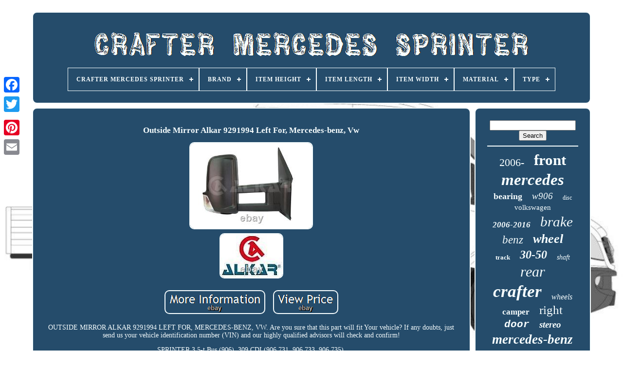

--- FILE ---
content_type: text/html
request_url: https://craftermercedessprinter.com/outside_mirror_alkar_9291994_left_for_mercedes_benz_vw.html
body_size: 5197
content:
<!doctype html> 	
 
 <html> 

	
<head>


 

	

	<title>	  	Outside Mirror Alkar 9291994 Left For, Mercedes-benz, Vw  </title>
	
	 <meta  content='text/html; charset=UTF-8'   http-equiv='content-type'>
	


<meta	name='viewport'  content='width=device-width, initial-scale=1'>

	    
	
	
 
 <link  href='https://craftermercedessprinter.com/jabuwy.css'  type='text/css' rel='stylesheet'>
 
	
<!--//////////////////////////////////////////////////////////////////////////////////////-->
<link href='https://craftermercedessprinter.com/kediqi.css' type='text/css'	rel='stylesheet'>  	

		 
<!--//////////////////////////////////////////////////////////////////////////////////////

		SCRIPT

//////////////////////////////////////////////////////////////////////////////////////-->
<script  src='https://code.jquery.com/jquery-latest.min.js'  type='text/javascript'>
  </script>    	
	



<script type='text/javascript' src='https://craftermercedessprinter.com/poza.js'>	 
</script>

	


	<script	src='https://craftermercedessprinter.com/cizyv.js'	type='text/javascript'>	
		</script>	
	 <script async src='https://craftermercedessprinter.com/kodu.js' type='text/javascript'>


 	</script>  
	 
 <script type='text/javascript'   src='https://craftermercedessprinter.com/jijohovej.js'  async></script>

	
	
 <script type='text/javascript'>
var a2a_config = a2a_config || {};a2a_config.no_3p = 1;</script> 
		<script type='text/javascript'   async  src='//static.addtoany.com/menu/page.js'>
 
 

	</script>

 	
	
  <script type='text/javascript'  src='//static.addtoany.com/menu/page.js'  async> 	 	 </script>
	
	
 
  <script async src='//static.addtoany.com/menu/page.js' type='text/javascript'> 
	

 </script>
	

  		</head>

  	
  
  <body   data-id='403860382019'> 		  



	  	 <div style='left:0px; top:150px;' class='a2a_kit a2a_kit_size_32 a2a_floating_style a2a_vertical_style'>


		 

 

<a class='a2a_button_facebook'>   		</a> 		
		  	<a class='a2a_button_twitter'>
  	
 </a>   	
			
 	<a	class='a2a_button_google_plus'>
		</a>	
		 	
		 	
 

<!--//////////////////////////////////////////////////////////////////////////////////////-->
<a class='a2a_button_pinterest'>
</a>

 

		
  	<a   class='a2a_button_email'>  </a>  



	 
		</div>
   	

	
 <div id='qexasuhej'>  	  
  	  	 
		 
  	<div id='joxodawij'>
	 	 	   
			
<a href='https://craftermercedessprinter.com/'>

 <img  src='https://craftermercedessprinter.com/crafter_mercedes_sprinter.gif' alt='Crafter Mercedes Sprinter'>

	</a>


 

			
<div id='rehitih' class='align-center'>
<ul>
<li class='has-sub'><a href='https://craftermercedessprinter.com/'><span>Crafter Mercedes Sprinter</span></a>
<ul>
	<li><a href='https://craftermercedessprinter.com/recent_items_crafter_mercedes_sprinter.html'><span>Recent items</span></a></li>
	<li><a href='https://craftermercedessprinter.com/popular_items_crafter_mercedes_sprinter.html'><span>Popular items</span></a></li>
	<li><a href='https://craftermercedessprinter.com/latest_videos_crafter_mercedes_sprinter.html'><span>Latest videos</span></a></li>
</ul>
</li>

<li class='has-sub'><a href='https://craftermercedessprinter.com/brand/'><span>Brand</span></a>
<ul>
	<li><a href='https://craftermercedessprinter.com/brand/aftermarket.html'><span>Aftermarket (33)</span></a></li>
	<li><a href='https://craftermercedessprinter.com/brand/alkar.html'><span>Alkar (21)</span></a></li>
	<li><a href='https://craftermercedessprinter.com/brand/ate.html'><span>Ate (33)</span></a></li>
	<li><a href='https://craftermercedessprinter.com/brand/bosch.html'><span>Bosch (34)</span></a></li>
	<li><a href='https://craftermercedessprinter.com/brand/erisin.html'><span>Erisin (63)</span></a></li>
	<li><a href='https://craftermercedessprinter.com/brand/febi.html'><span>Febi (43)</span></a></li>
	<li><a href='https://craftermercedessprinter.com/brand/febi_bilstein.html'><span>Febi Bilstein (37)</span></a></li>
	<li><a href='https://craftermercedessprinter.com/brand/intupart.html'><span>Intupart (22)</span></a></li>
	<li><a href='https://craftermercedessprinter.com/brand/maxgear.html'><span>Maxgear (29)</span></a></li>
	<li><a href='https://craftermercedessprinter.com/brand/mercedes.html'><span>Mercedes (80)</span></a></li>
	<li><a href='https://craftermercedessprinter.com/brand/mercedes_benz.html'><span>Mercedes-benz (195)</span></a></li>
	<li><a href='https://craftermercedessprinter.com/brand/meyle.html'><span>Meyle (25)</span></a></li>
	<li><a href='https://craftermercedessprinter.com/brand/nissens.html'><span>Nissens (22)</span></a></li>
	<li><a href='https://craftermercedessprinter.com/brand/nrf.html'><span>Nrf (21)</span></a></li>
	<li><a href='https://craftermercedessprinter.com/brand/nty.html'><span>Nty (21)</span></a></li>
	<li><a href='https://craftermercedessprinter.com/brand/prasco.html'><span>Prasco (36)</span></a></li>
	<li><a href='https://craftermercedessprinter.com/brand/premier.html'><span>Premier (22)</span></a></li>
	<li><a href='https://craftermercedessprinter.com/brand/tpf_products.html'><span>Tpf Products (45)</span></a></li>
	<li><a href='https://craftermercedessprinter.com/brand/tyc.html'><span>Tyc (32)</span></a></li>
	<li><a href='https://craftermercedessprinter.com/brand/volkswagen.html'><span>Volkswagen (24)</span></a></li>
	<li><a href='https://craftermercedessprinter.com/recent_items_crafter_mercedes_sprinter.html'>... (2623)</a></li>
</ul>
</li>

<li class='has-sub'><a href='https://craftermercedessprinter.com/item_height/'><span>Item Height</span></a>
<ul>
	<li><a href='https://craftermercedessprinter.com/item_height/17_88.html'><span>17.88 (4)</span></a></li>
	<li><a href='https://craftermercedessprinter.com/item_height/as_original.html'><span>As Original (8)</span></a></li>
	<li><a href='https://craftermercedessprinter.com/item_height/less_than_50_cm.html'><span>Less Than 50 Cm (3)</span></a></li>
	<li><a href='https://craftermercedessprinter.com/item_height/200.html'><span>200 (4)</span></a></li>
	<li><a href='https://craftermercedessprinter.com/item_height/470.html'><span>470 (3)</span></a></li>
	<li><a href='https://craftermercedessprinter.com/recent_items_crafter_mercedes_sprinter.html'>... (3439)</a></li>
</ul>
</li>

<li class='has-sub'><a href='https://craftermercedessprinter.com/item_length/'><span>Item Length</span></a>
<ul>
	<li><a href='https://craftermercedessprinter.com/item_length/3_7m.html'><span>3.7m (2)</span></a></li>
	<li><a href='https://craftermercedessprinter.com/item_length/45_45.html'><span>45.45 (4)</span></a></li>
	<li><a href='https://craftermercedessprinter.com/item_length/60_cm.html'><span>60 Cm (2)</span></a></li>
	<li><a href='https://craftermercedessprinter.com/item_length/as_original.html'><span>As Original (9)</span></a></li>
	<li><a href='https://craftermercedessprinter.com/item_length/155.html'><span>155 (6)</span></a></li>
	<li><a href='https://craftermercedessprinter.com/item_length/440.html'><span>440 (4)</span></a></li>
	<li><a href='https://craftermercedessprinter.com/item_length/530.html'><span>530 (3)</span></a></li>
	<li><a href='https://craftermercedessprinter.com/recent_items_crafter_mercedes_sprinter.html'>... (3431)</a></li>
</ul>
</li>

<li class='has-sub'><a href='https://craftermercedessprinter.com/item_width/'><span>Item Width</span></a>
<ul>
	<li><a href='https://craftermercedessprinter.com/item_width/1_6m.html'><span>1.6m (2)</span></a></li>
	<li><a href='https://craftermercedessprinter.com/item_width/40_6.html'><span>40.6 (4)</span></a></li>
	<li><a href='https://craftermercedessprinter.com/item_width/as_original.html'><span>As Original (4)</span></a></li>
	<li><a href='https://craftermercedessprinter.com/item_width/more_than_130_cm.html'><span>More Than 130 Cm (2)</span></a></li>
	<li><a href='https://craftermercedessprinter.com/item_width/160.html'><span>160 (3)</span></a></li>
	<li><a href='https://craftermercedessprinter.com/item_width/340.html'><span>340 (4)</span></a></li>
	<li><a href='https://craftermercedessprinter.com/recent_items_crafter_mercedes_sprinter.html'>... (3442)</a></li>
</ul>
</li>

<li class='has-sub'><a href='https://craftermercedessprinter.com/material/'><span>Material</span></a>
<ul>
	<li><a href='https://craftermercedessprinter.com/material/abs.html'><span>Abs (3)</span></a></li>
	<li><a href='https://craftermercedessprinter.com/material/abs_pc.html'><span>Abs+pc (4)</span></a></li>
	<li><a href='https://craftermercedessprinter.com/material/aluminium.html'><span>Aluminium (15)</span></a></li>
	<li><a href='https://craftermercedessprinter.com/material/carbon_fibre.html'><span>Carbon Fibre (6)</span></a></li>
	<li><a href='https://craftermercedessprinter.com/material/cast_iron.html'><span>Cast Iron (7)</span></a></li>
	<li><a href='https://craftermercedessprinter.com/material/fabric.html'><span>Fabric (8)</span></a></li>
	<li><a href='https://craftermercedessprinter.com/material/faux_leather.html'><span>Faux Leather (4)</span></a></li>
	<li><a href='https://craftermercedessprinter.com/material/fibreglass_plastic.html'><span>Fibreglass, Plastic (3)</span></a></li>
	<li><a href='https://craftermercedessprinter.com/material/genuine_leather.html'><span>Genuine Leather (2)</span></a></li>
	<li><a href='https://craftermercedessprinter.com/material/kunstleder.html'><span>Kunstleder (8)</span></a></li>
	<li><a href='https://craftermercedessprinter.com/material/leather.html'><span>Leather (12)</span></a></li>
	<li><a href='https://craftermercedessprinter.com/material/leder.html'><span>Leder (5)</span></a></li>
	<li><a href='https://craftermercedessprinter.com/material/metal.html'><span>Metal (20)</span></a></li>
	<li><a href='https://craftermercedessprinter.com/material/metal_plastic.html'><span>Metal / Plastic (10)</span></a></li>
	<li><a href='https://craftermercedessprinter.com/material/oe_quality.html'><span>Oe Quality (4)</span></a></li>
	<li><a href='https://craftermercedessprinter.com/material/plastic.html'><span>Plastic (21)</span></a></li>
	<li><a href='https://craftermercedessprinter.com/material/polyurethane_pu.html'><span>Polyurethane (pu) (3)</span></a></li>
	<li><a href='https://craftermercedessprinter.com/material/stainless_steel.html'><span>Stainless Steel (4)</span></a></li>
	<li><a href='https://craftermercedessprinter.com/material/steel.html'><span>Steel (21)</span></a></li>
	<li><a href='https://craftermercedessprinter.com/material/stoff.html'><span>Stoff (4)</span></a></li>
	<li><a href='https://craftermercedessprinter.com/recent_items_crafter_mercedes_sprinter.html'>... (3297)</a></li>
</ul>
</li>

<li class='has-sub'><a href='https://craftermercedessprinter.com/type/'><span>Type</span></a>
<ul>
	<li><a href='https://craftermercedessprinter.com/type/body_parts.html'><span>Body Parts (18)</span></a></li>
	<li><a href='https://craftermercedessprinter.com/type/brake_caliper.html'><span>Brake Caliper (23)</span></a></li>
	<li><a href='https://craftermercedessprinter.com/type/brake_disc.html'><span>Brake Disc (13)</span></a></li>
	<li><a href='https://craftermercedessprinter.com/type/brake_disc_rotor.html'><span>Brake Disc Rotor (49)</span></a></li>
	<li><a href='https://craftermercedessprinter.com/type/brakes.html'><span>Brakes (34)</span></a></li>
	<li><a href='https://craftermercedessprinter.com/type/complete_caliper.html'><span>Complete Caliper (38)</span></a></li>
	<li><a href='https://craftermercedessprinter.com/type/control_arm.html'><span>Control Arm (12)</span></a></li>
	<li><a href='https://craftermercedessprinter.com/type/cooling_and_heating.html'><span>Cooling And Heating (15)</span></a></li>
	<li><a href='https://craftermercedessprinter.com/type/door_panel.html'><span>Door Panel (20)</span></a></li>
	<li><a href='https://craftermercedessprinter.com/type/driver_seat.html'><span>Driver Seat (16)</span></a></li>
	<li><a href='https://craftermercedessprinter.com/type/leaf_spring.html'><span>Leaf Spring (12)</span></a></li>
	<li><a href='https://craftermercedessprinter.com/type/mounted_camera.html'><span>Mounted Camera (12)</span></a></li>
	<li><a href='https://craftermercedessprinter.com/type/passenger_seat.html'><span>Passenger Seat (31)</span></a></li>
	<li><a href='https://craftermercedessprinter.com/type/radiator.html'><span>Radiator (15)</span></a></li>
	<li><a href='https://craftermercedessprinter.com/type/shock.html'><span>Shock (21)</span></a></li>
	<li><a href='https://craftermercedessprinter.com/type/shock_absorber.html'><span>Shock Absorber (11)</span></a></li>
	<li><a href='https://craftermercedessprinter.com/type/side_window.html'><span>Side Window (31)</span></a></li>
	<li><a href='https://craftermercedessprinter.com/type/transmission.html'><span>Transmission (14)</span></a></li>
	<li><a href='https://craftermercedessprinter.com/type/wheel_bearing_kit.html'><span>Wheel Bearing Kit (13)</span></a></li>
	<li><a href='https://craftermercedessprinter.com/type/wheel_rim.html'><span>Wheel Rim (11)</span></a></li>
	<li><a href='https://craftermercedessprinter.com/recent_items_crafter_mercedes_sprinter.html'>... (3052)</a></li>
</ul>
</li>

</ul>
</div>

		 </div>  	 
 

		
	<div id='tixudy'>

 
 
					 		<div  id='mudaxitem'>  
				
 <div id='xuwutybut'>

  	  	</div>

 

				<h1 class="[base64]">Outside Mirror Alkar 9291994 Left For, Mercedes-benz, Vw </h1>
	  	 <img class="ql6m8m8m4" src="https://craftermercedessprinter.com/img/Outside_Mirror_Alkar_9291994_Left_For_Mercedes_benz_Vw_01_voel.jpg" title="Outside Mirror Alkar 9291994 Left For, Mercedes-benz, Vw" alt="Outside Mirror Alkar 9291994 Left For, Mercedes-benz, Vw"/>  	<br/>	<img class="ql6m8m8m4" src="https://craftermercedessprinter.com/img/Outside_Mirror_Alkar_9291994_Left_For_Mercedes_benz_Vw_02_ovt.jpg" title="Outside Mirror Alkar 9291994 Left For, Mercedes-benz, Vw" alt="Outside Mirror Alkar 9291994 Left For, Mercedes-benz, Vw"/>	  <br/>   <br/> 		<img class="ql6m8m8m4" src="https://craftermercedessprinter.com/sinizip.gif" title="Outside Mirror Alkar 9291994 Left For, Mercedes-benz, Vw" alt="Outside Mirror Alkar 9291994 Left For, Mercedes-benz, Vw"/>
  <img class="ql6m8m8m4" src="https://craftermercedessprinter.com/vofi.gif" title="Outside Mirror Alkar 9291994 Left For, Mercedes-benz, Vw" alt="Outside Mirror Alkar 9291994 Left For, Mercedes-benz, Vw"/>  <br/> <p>OUTSIDE MIRROR ALKAR 9291994 LEFT FOR, MERCEDES-BENZ, VW. Are you sure that this part will fit Your vehicle? If any doubts, just send us your vehicle identification number (VIN) and our highly qualified advisors will check and confirm!   </p>
 SPRINTER 3,5-t Bus (906). 309 CDI (906.731, 906.733, 906.735). <p>
 310 CDI (906.731, 906.733, 906.735). 311 CDI (906.731, 906.733, 906.735).	
	</p>
 
<p> 311 CDI 4x4 (906.731, 906.733, 906.735). 313 CDI (906.731, 906.733, 906.735). </p><p> 313 CDI 4x4 (906.731, 906.733, 906.735). 314 CDI (906.731, 906.733, 906.735).	 </p>
	 <p> 314 CDI 4x4 (906.731, 906.733, 906.735). 315 CDI (906.731, 906.733, 906.735). 315 CDI 4x4 (906.731, 906.733, 906.735).
</p>	 316 (906.733, 906.735). 316 CDI (906.731, 906.733, 906.735). 316 CDI 4x4 (906.731, 906.733, 906.735).
 
<p>  318 CDI (906.731, 906.733, 906.735). 318 CDI 4x4 (906.731, 906.733, 906.735). 319 CDI / BlueTEC (906.731, 906.733, 906.735). </p>
	
 319 CDI / BlueTEC 4x4 (906.731, 906.733, 906.735). 324 (906.733, 906.735). SPRINTER 3,5-t Platform/Chassis (906).	

<p>  309 CDI 906.131, 906.133, 906.135, 906.231, 906.233... 310 CDI 906.131, 906.133, 906.135, 906.231, 906.233...
</p> 		  <p>

 311 CDI 906.131, 906.133, 906.135, 906.231, 906.233... 311 CDI 4x4 906.131, 906.133, 906.135, 906.231, 906.233...</p>  <p>

 313 CDI 906.131, 906.133, 906.135, 906.231, 906.233... 313 CDI 4x4 906.131, 906.133, 906.135, 906.231, 906.233... 314 CDI 906.131, 906.133, 906.135, 906.231, 906.233... </p>	 
 314 CDI 4x4 906.131, 906.133, 906.135, 906.231, 906.233... 315 CDI 906.131, 906.133, 906.135, 906.231, 906.233...
<p>		  	 315 CDI 4x4 906.131, 906.133, 906.135, 906.231, 906.233... 316 (906.133, 906.135, 906.233, 906.235). 316 CDI 906.131, 906.133, 906.135, 906.231, 906.233...
</p>
<p>  316 CDI 4x4 906.131, 906.133, 906.135, 906.231, 906.233... 316 LGT (906.133, 906.135, 906.233, 906.235). 316 NGT (906.133, 906.135, 906.233, 906.235).	 </p>  318 CDI 906.131, 906.133, 906.135, 906.231, 906.233... 318 CDI 4x4 906.131, 906.133, 906.135, 906.231, 906.233...
<p>
  319 CDI / BlueTEC 906.131, 906.133, 906.135, 906.231... 319 CDI / BlueTEC 4x4 906.131, 906.133, 906.135... 324 906.133, 906.135, 906.233, 906.235, 906.132... 
 </p> 
 <p> SPRINTER 3,5-t Van (906). 309 CDI (906.631, 906.633, 906.635, 906.637). 310 CDI (906.631, 906.633, 906.635, 906.637).	</p>  311 CDI (906.631, 906.633, 906.635, 906.637). 311 CDI 4x4 (906.631, 906.633, 906.635, 906.637). 313 CDI (906.631, 906.633, 906.635, 906.637). 313 CDI 4x4 (906.631, 906.633, 906.635, 906.637).<p>	 314 CDI (906.631, 906.633, 906.635, 906.637). 314 CDI 4x4 (906.631, 906.633, 906.635, 906.637). 315 CDI (906.631, 906.633, 906.635, 906.637). 315 CDI 4x4 (906.631, 906.633, 906.635, 906.637).
	 </p>

 316 (906.635, 906.633). 316 CDI (906.631, 906.633, 906.635, 906.637). 316 CDI 4x4 (906.631, 906.633, 906.635, 906.637). 316 LGT (906.633, 906.635). 316 NGT (906.633, 906.635). 318 CDI (906.631, 906.633, 906.635, 906.637). 318 CDI 4x4 (906.631, 906.633, 906.635, 906.637). 319 CDI / BlueTEC (906.631, 906.633, 906.635, 906.637). 319 CDI / BlueTEC 4x4 906.631, 906.633, 906.635... 324 (906.633, 906.635, 906.637). 209 CDI (906.711, 906.713). <p>
 210 CDI (906.711, 906.713). 211 CDI (906.711, 906.713). 213 CDI (906.711, 906.713). 214 CDI (906.711, 906.713).	</p>	 <p>
 215 CDI (906.711, 906.713). 216 CDI (906.711, 906.713). 218 CDI (906.711, 906.713). 209 CDI (906.111, 906.113, 906.211, 906.213).</p>  <p>	 210 CDI (906.111, 906.113, 906.211, 906.213). 211 CDI (906.111, 906.113, 906.211, 906.213). 213 CDI (906.111, 906.113, 906.211, 906.213).
</p><p>


 214 CDI (906.111, 906.113, 906.211, 906.213). 215 CDI (906.111, 906.113, 906.211, 906.213). 216 (906.113, 906.213). 216 CDI (906.111, 906.113, 906.211, 906.213). 218 CDI (906.111, 906.113, 906.211, 906.213).
 </p> 219 CDI / BlueTEC (906.111, 906.113, 906.211, 906.213). 224 (906.113, 906.213). 209 CDI (906.611, 906.613). 210 CDI (906.611, 906.613).<p> 211 CDI (906.611, 906.613). 213 CDI (906.611, 906.613). 214 CDI (906.611, 906.613). 	</p> <p>  215 CDI (906.611, 906.613). 216 CDI (906.611, 906.613). 218 CDI (906.611, 906.613). 219 CDI / BlueTEC (906.611, 906.613). SPRINTER 4,6-t Platform/Chassis (906).</p> 
    <p>	 411 CDI (906.153, 906.155, 906.253, 906.255). 415 CDI (906.153, 906.155, 906.253, 906.255). 416 CDI (906.153, 906.155, 906.253, 906.255).

</p>	
 	 418 CDI (906.153, 906.155, 906.253, 906.255). 419 CDI (906.153, 906.155, 906.253, 906.255). 424 (906.153, 906.155, 906.253, 906.255). SPRINTER 4,6-t Van (906).

<p>
 411 CDI (906.653, 906.655, 906.657). 413 CDI (906.653, 906.655, 906.657). 415 CDI (906.653, 906.655, 906.657). 
  </p> 416 CDI (906.653, 906.655, 906.657). 418 CDI (906.653, 906.655, 906.657). 419 CDI (906.653, 906.655, 906.657). 424 (906.655, 906.657, 906.653). 515 CDI (906.755, 906.757). 
<p> 509 CDI (906.153, 906.155, 906.253, 906.255). 510 CDI (906.153, 906.155, 906.253, 906.255). </p>	 511 CDI (906.153, 906.155, 906.253, 906.255). 511 CDI 4x4 (906.155, 906.253, 906.255). 513 CDI (906.155, 906.253, 906.255). 513 CDI 4x4 (906.155, 906.253, 906.255). 514 CDI (906.153, 906.155, 906.253, 906.255).
<p> 514 CDI 4x4 (906.153, 906.155, 906.253, 906.255). 515 CDI (906.153, 906.155, 906.253, 906.255). 515 CDI 4x4 (906.153, 906.155, 906.253, 906.255). 516 (906.153, 906.155, 906.253, 906.255). 516 CDI (906.153, 906.155, 906.253, 906.255).
</p>
 516 CDI 4x4 (906.153, 906.155, 906.255). 516 NGT (906.153, 906.155, 906.253, 906.255). 518 CDI (906.153, 906.155, 906.253, 906.255).<p> 518 CDI 4x4 (906.153, 906.155, 906.253, 906.255). 519 CDI / BlueTEC (906.153, 906.155, 906.253, 906.255). 519 CDI / BlueTEC 4x4 906.153, 906.155, 906.253... 524 (906.153, 906.155, 906.253, 906.255). 509 CDI (906.653, 906.655, 906.657).	 	 </p>  <p>				  510 CDI (906.653, 906.655, 906.657). 511 CDI (906.653, 906.655, 906.657). 511 CDI 4x4 (906.653, 906.655, 906.657). 513 CDI (906.653, 906.655, 906.657).  </p> 	
  513 CDI 4x4 (906.653, 906.655, 906.657). 514 CDI (906.653, 906.655, 906.657). 514 CDI 4x4 (906.653, 906.655, 906.657).  <p>	 515 CDI (906.653, 906.655, 906.657). 515 CDI (906.655, 906.653, 906.957, 906.657). 515 CDI 4x4 (906.653, 906.655, 906.657). 516 CDI (906.653, 906.655, 906.657). 516 CDI 4x4 (906.653, 906.655, 906.657). </p>
 518 CDI (906.653, 906.655, 906.657). 518 CDI 4x4 (906.653, 906.655, 906.657).
<p> 519 CDI / BlueTEC (906.653, 906.655, 906.657). 519 CDI / BlueTEC 4x4 (906.653, 906.655, 906.657). 524 (906.653, 906.655, 906.657).</p>
	<br/>  	<img class="ql6m8m8m4" src="https://craftermercedessprinter.com/sinizip.gif" title="Outside Mirror Alkar 9291994 Left For, Mercedes-benz, Vw" alt="Outside Mirror Alkar 9291994 Left For, Mercedes-benz, Vw"/>
  <img class="ql6m8m8m4" src="https://craftermercedessprinter.com/vofi.gif" title="Outside Mirror Alkar 9291994 Left For, Mercedes-benz, Vw" alt="Outside Mirror Alkar 9291994 Left For, Mercedes-benz, Vw"/>	    <br/>
 
				
				  	<script  type='text/javascript'>  
					wyny();
				  
  
	</script>



				
				
 
<!--//////////////////////////////////////////////////////////////////////////////////////-->
<div   class='a2a_kit a2a_default_style' style='margin:10px auto;width:120px;'>
 



 
					  
<a class='a2a_button_facebook'>
  
 </a>   
 
					

	

 <a class='a2a_button_twitter'>	</a> 
 
					 <a  class='a2a_button_google_plus'>   </a> 	
					
 <a class='a2a_button_pinterest'>    </a>	  
 	
						
<a  class='a2a_button_email'>
</a>	  
				 
   </div>
					
				
			 </div>		 	
 
 
			 <div	id='vovatyqab'>   
				
				
 

 <div id='jikexere'>   	 
						  <hr> 	

					





</div> 

	 

					 <div  id='jyvomokod'>
  
 </div>	 
	
				
				    <div   id='bawo'>	
 	
					<a style="font-family:Monotype.com;font-size:22px;font-weight:normal;font-style:normal;text-decoration:none" href="https://craftermercedessprinter.com/cat/2006.html">2006-</a><a style="font-family:Aardvark;font-size:31px;font-weight:bold;font-style:normal;text-decoration:none" href="https://craftermercedessprinter.com/cat/front.html">front</a><a style="font-family:Small Fonts;font-size:33px;font-weight:bolder;font-style:italic;text-decoration:none" href="https://craftermercedessprinter.com/cat/mercedes.html">mercedes</a><a style="font-family:Monotype.com;font-size:18px;font-weight:bolder;font-style:normal;text-decoration:none" href="https://craftermercedessprinter.com/cat/bearing.html">bearing</a><a style="font-family:GV Terminal;font-size:19px;font-weight:normal;font-style:italic;text-decoration:none" href="https://craftermercedessprinter.com/cat/w906.html">w906</a><a style="font-family:Antique Olive;font-size:12px;font-weight:normal;font-style:normal;text-decoration:none" href="https://craftermercedessprinter.com/cat/disc.html">disc</a><a style="font-family:Palatino;font-size:15px;font-weight:lighter;font-style:normal;text-decoration:none" href="https://craftermercedessprinter.com/cat/volkswagen.html">volkswagen</a><a style="font-family:Comic Sans MS;font-size:17px;font-weight:bold;font-style:oblique;text-decoration:none" href="https://craftermercedessprinter.com/cat/2006_2016.html">2006-2016</a><a style="font-family:Desdemona;font-size:29px;font-weight:lighter;font-style:italic;text-decoration:none" href="https://craftermercedessprinter.com/cat/brake.html">brake</a><a style="font-family:Merlin;font-size:23px;font-weight:lighter;font-style:oblique;text-decoration:none" href="https://craftermercedessprinter.com/cat/benz.html">benz</a><a style="font-family:Impact;font-size:26px;font-weight:bolder;font-style:italic;text-decoration:none" href="https://craftermercedessprinter.com/cat/wheel.html">wheel</a><a style="font-family:Sonoma Italic;font-size:13px;font-weight:bolder;font-style:normal;text-decoration:none" href="https://craftermercedessprinter.com/cat/track.html">track</a><a style="font-family:Book Antiqua;font-size:24px;font-weight:bolder;font-style:italic;text-decoration:none" href="https://craftermercedessprinter.com/cat/30_50.html">30-50</a><a style="font-family:Merlin;font-size:14px;font-weight:normal;font-style:oblique;text-decoration:none" href="https://craftermercedessprinter.com/cat/shaft.html">shaft</a><a style="font-family:Georgia;font-size:30px;font-weight:normal;font-style:oblique;text-decoration:none" href="https://craftermercedessprinter.com/cat/rear.html">rear</a><a style="font-family:Donata;font-size:35px;font-weight:bold;font-style:italic;text-decoration:none" href="https://craftermercedessprinter.com/cat/crafter.html">crafter</a><a style="font-family:Script MT Bold;font-size:16px;font-weight:lighter;font-style:oblique;text-decoration:none" href="https://craftermercedessprinter.com/cat/wheels.html">wheels</a><a style="font-family:Verdana;font-size:17px;font-weight:bolder;font-style:normal;text-decoration:none" href="https://craftermercedessprinter.com/cat/camper.html">camper</a><a style="font-family:New York;font-size:25px;font-weight:lighter;font-style:normal;text-decoration:none" href="https://craftermercedessprinter.com/cat/right.html">right</a><a style="font-family:Courier;font-size:21px;font-weight:bolder;font-style:italic;text-decoration:none" href="https://craftermercedessprinter.com/cat/door.html">door</a><a style="font-family:New York;font-size:19px;font-weight:bold;font-style:italic;text-decoration:none" href="https://craftermercedessprinter.com/cat/stereo.html">stereo</a><a style="font-family:Terminal;font-size:27px;font-weight:bold;font-style:italic;text-decoration:none" href="https://craftermercedessprinter.com/cat/mercedes_benz.html">mercedes-benz</a><a style="font-family:Letter Gothic;font-size:16px;font-weight:bold;font-style:oblique;text-decoration:none" href="https://craftermercedessprinter.com/cat/caliper.html">caliper</a><a style="font-family:Brush Script MT;font-size:32px;font-weight:normal;font-style:italic;text-decoration:none" href="https://craftermercedessprinter.com/cat/fits.html">fits</a><a style="font-family:Arial;font-size:20px;font-weight:normal;font-style:normal;text-decoration:none" href="https://craftermercedessprinter.com/cat/30_35.html">30-35</a><a style="font-family:DawnCastle;font-size:15px;font-weight:bolder;font-style:normal;text-decoration:none" href="https://craftermercedessprinter.com/cat/shock.html">shock</a><a style="font-family:Aapex;font-size:34px;font-weight:bolder;font-style:normal;text-decoration:none" href="https://craftermercedessprinter.com/cat/sprinter.html">sprinter</a><a style="font-family:Times;font-size:12px;font-weight:lighter;font-style:italic;text-decoration:none" href="https://craftermercedessprinter.com/cat/viano.html">viano</a><a style="font-family:Britannic Bold;font-size:14px;font-weight:normal;font-style:normal;text-decoration:none" href="https://craftermercedessprinter.com/cat/mirror.html">mirror</a><a style="font-family:Sonoma Italic;font-size:10px;font-weight:bold;font-style:oblique;text-decoration:none" href="https://craftermercedessprinter.com/cat/lower.html">lower</a><a style="font-family:Humanst521 Cn BT;font-size:11px;font-weight:lighter;font-style:normal;text-decoration:none" href="https://craftermercedessprinter.com/cat/vito.html">vito</a><a style="font-family:Brooklyn;font-size:11px;font-weight:bolder;font-style:normal;text-decoration:none" href="https://craftermercedessprinter.com/cat/genuine.html">genuine</a><a style="font-family:Century Gothic;font-size:13px;font-weight:normal;font-style:oblique;text-decoration:none" href="https://craftermercedessprinter.com/cat/control.html">control</a><a style="font-family:Ner Berolina MT;font-size:28px;font-weight:normal;font-style:normal;text-decoration:none" href="https://craftermercedessprinter.com/cat/left.html">left</a><a style="font-family:Bodoni MT Ultra Bold;font-size:18px;font-weight:normal;font-style:italic;text-decoration:none" href="https://craftermercedessprinter.com/cat/side.html">side</a>  
				
	</div> 

 
			
			
 	</div> 

		
	 
 </div>	 
	

	
		  
	<div id='kowuqequ'>
	

		
			

	


<ul>		 
				 	
<!--//////////////////////////////////////////////////////////////////////////////////////
		li
//////////////////////////////////////////////////////////////////////////////////////-->
<li>

  

					 <a href='https://craftermercedessprinter.com/'>
 	 	Crafter Mercedes Sprinter   
</a>   

				  	 
</li> 
 
						
<li>	
  
					     	
 <a href='https://craftermercedessprinter.com/contact_us.php'> 	 Contact 
    </a> 
				

 </li>	 	  
				
 	
<li>	    
					  	 <a  href='https://craftermercedessprinter.com/privacypolicy.html'>Privacy Policy

</a>  
		
				

</li>	  	
				<li>



					


	<a href='https://craftermercedessprinter.com/terms_of_service.html'>
 
Terms of Use   </a>			   
				
  </li>  


				

			  </ul>

			
		 </div>
   
 

	   </div>  	 
   
 </body> 	
  		

</HTML>

--- FILE ---
content_type: text/css
request_url: https://craftermercedessprinter.com/jabuwy.css
body_size: 1677
content:
#kowuqequ		{ 	padding:24px;   	border-radius:10px;				margin:0px 8px;
 	 
	display:block; 		
border:2px solid #F7FEFF;

 
   	background-color:#254C6B;   		 	}	 
 
#sibewob input[type="text"]		{    margin:0px 10px 10px 0px;
 	width:56%;

 
}
 

 

#mudaxitem img		{
 	
   	border-width:2px;  	 border-style:solid; 	height:auto;
		border-color:#F7FEFF;
   	border-radius:10px;
		margin:2px;
	max-width:90%; 		}
 	#xuwutybut		{   width:100%; 
 	 	margin:0px auto 8px auto;	 


 } 	 


#sibewob input		{	  
  
	border:2px solid #F7FEFF;		
	border-radius:1px;
padding:4px;}
 
 
 H1		{
 font-size:17px; 
  }	
#mudaxitem ol		{   
  margin:0px;	 	padding:0px;
	list-style-type:square;
}
 
		
 
 #zotubofo:hover		{ 
  	border-color:transparent #FFFFFF transparent transparent;
}	 
     

hr		{ 

    border:1px solid #F7FEFF; 	margin:10px 0px;


}  	

  		
	
 #bawo a		{
	word-wrap:normal; 
 
	overflow:hidden; 
 
display:inline-block;  	text-overflow:ellipsis;
 	
	max-width:100%;


	margin:0px 10px;  		}
#mudaxitem ol li		{			
 
margin:0px 10px; }

 
 
#sibewob input[type="submit"]		{  	

  	color:#F7FEFF; 	
background-color:#254C6B;   
} 	

 
#joxodawij img		{
 	
max-width:100%;  

} 
 #joxodawij		{ 			
	margin:0px 8px;  
 
   
 
	border-radius:10px;		border:2px solid #F7FEFF;
     	background-color:#254C6B;
 display:block;		  	padding:24px;
	 	 	}
	 

	#donexonuly		{	  	margin:10px; 	height:0; 	 	border-style:solid;  

	border-color:transparent transparent transparent #F7FEFF;	 
	display:inline-block; 
   	width:0;	border-width:10px 0 10px 20px;
	}   
 #jyvomokod		{
 margin:0px auto 8px auto;	width:95%;	
 }


	#kowuqequ ul		{


	 	 		padding:0px;
	 	display:inline-block;
	
	margin:0px;	 		 } 	



  	#mudaxitem ul		{
 list-style-type:none;	 	   
 	margin:0px;

	padding:0px; 	
 }

	
#jyvomokod:empty		{  
  display:none;
  
} 	
	
 #kowuqequ li		{	


 	display:inline-block; 	   	margin:16px 15px;  
} 	 
	 
	  #mudaxitem		{
	 
 		color:#F7FEFF;
  	border:2px solid #F7FEFF;
			   	background-color:#254C6B;



	width:79%; 
	 
	border-radius:10px;		  display:table-cell; 
 	padding:24px; 		}




	
#donexonuly:hover		{	
 border-color:transparent transparent transparent #FFFFFF;	   
}  
 #tixudy div		{     	  vertical-align:top;	 	border-spacing:0px;}

 
 
a		{
    			text-decoration:none;  		color:#F7FEFF; 		
		font-weight:bolder;
 } 
 
 #vovatyqab		{
	width:21%;

background-color:#254C6B;  	border:2px solid #F7FEFF;
 	 	border-radius:10px;	  	display:table-cell;	  	padding:24px; 	
	color:#F7FEFF; }  	

#qexasuhej		{	
 
	width:91%;  	margin:24px auto 23px auto;}


/*//////////////////////////////////////////////////////////////////////////////////////*/
html, body		{

 
 	background-size:cover;	background-image:url("https://craftermercedessprinter.com/crafter_mercedes_sprinter_lii.jpg");
		height:100%; 	text-align:center;font-family:Times New Roman;			 	margin:0 0 0 0;   	font-size:14px; 

} 


	

#rehitih		{	  

 text-align:left; }

#xuwutybut:empty		{    
 display:none;
 

}	

 


 
/*//////////////////////////////////////////////////////////////////////////////////////*/
.a2a_default_style		{
 	  	

  display:none;
}
 #sibewob input[type="submit"]:active		{ 	
 	opacity:0.7;

  	filter:alpha(opacity=70); 	  }	

 
 #zotubofo		{
  
		
border-color:transparent #F7FEFF transparent transparent;

	display:inline-block;			width:0;
 	  	margin:10px; 

	height:0;  			border-width:10px 20px 10px 0; 			 	border-style:solid;  } 

/*//////////////////////////////////////////////////////////////////////////////////////*/
#mudaxitem img:hover		{

	border-color:#F7FEFF;
border-radius:10px; }
  
  #tixudy		{
  
 	table-layout:fixed; 
	border-spacing:8px;	width:100%; display:table;	}
 	


 #mudaxitem ul li		{
		
  
display:inline;}

	
@media only screen and (max-width: 1020px)		{  
	 
.a2a_default_style		{
		 
display:block; } 	
	
 
.a2a_floating_style.a2a_vertical_style		{
	  
 display:none;		
} 



	}

	 
@media only screen and (max-width: 760px), (min-device-width: 760px) and (max-device-width: 1024px)		{	 #mudaxitem		{ 	 		width:100%;
  margin:10px 0px;  
		display:block;  				padding:10px 5px;	 	
 
} 


 		
/*//////////////////////////////////////////////////////////////////////////////////////

		#qexasuhej

//////////////////////////////////////////////////////////////////////////////////////*/
#qexasuhej		{  
		padding:0px;
 			margin:8px auto;  
  
		width:80%;	 		display:block;}
 	 
#kowuqequ li		{ 
	
	
display:block;
	
} 

 	 
.a2a_default_style		{	 display:block;}

		
 #joxodawij		{	 

  width:100%;
 
 
	 		padding:5px; 
	margin:10px 0px;

		display:block; 	 
  }
 
 #kowuqequ		{ 
	
 
width:100%;	



 		padding:10px 5px; 		display:block;	
 	 
			margin:10px 0px;	 }  
 #bawo		{	 margin:10px;  }
 
	 .a2a_floating_style.a2a_vertical_style		{
 	 
	display:none; 
 }    	
  #sibewob		{


		margin:10px;

	
} 	  

 #tixudy		{ 	
     		width:100%; display:block;
		padding:0px;  		margin:0px;

  
 }

#vovatyqab		{
		display:block; 		
 		padding:5px;    		margin:10px 0px;
				width:100%; }
  	  }  


--- FILE ---
content_type: text/css
request_url: https://craftermercedessprinter.com/kediqi.css
body_size: 2189
content:
#rehitih,
#rehitih ul,
#rehitih ul li,
#rehitih ul li a,
#rehitih #menu-button		{		
 
  position: relative; 	
  list-style: none;

 

  -webkit-box-sizing: border-box;

  -moz-box-sizing: border-box;    
  display: block; margin: 0;
  border: 0;  
  box-sizing: border-box;	  


	
  padding: 0;	 


  line-height: 1;	
}

  
 
	 
#rehitih:after,
#rehitih > ul:after		{ 
  height: 0; 

  display: block;			 	
  line-height: 0;content: ".";
 
  clear: both;
  visibility: hidden;  }	
 	
 
/*//////////////////////////////////////////////////////////////////////////////////////*/
#rehitih #menu-button		{ 	display: none;


} 

#rehitih		{
      
background: #254C6B; 	}
	 
#rehitih > ul > li		{ 




 
  float: center; 

border:1px solid #F7FEFF;			
	}  



#rehitih.align-center > ul		{ 
  text-align: center;	 

 font-size: 0;
}
	  
  #rehitih.align-center > ul > li		{
 
 			 
  float: none; 

display: inline-block;}
#rehitih.align-center ul ul		{ 
 	
  
text-align: left;
  
 
} 
 
	#rehitih.align-right > ul > li		{	
 
	 float: right;}  	 

 #rehitih > ul > li > a		{
  	

 
  font-size: 12px;
  letter-spacing: 1px;

  font-weight: 700;	

 
  color: #F7FEFF;
  

  text-transform: uppercase;  	padding: 17px; 
	


 	 
  text-decoration: none;    }  


		

#rehitih > ul > li:hover > a		{}		
	#rehitih > ul > li.has-sub > a		{
 
padding-right: 30px; 

}   

#rehitih > ul > li.has-sub > a:after		{
  
  top: 22px; 
  right: 11px;

position: absolute;	
  display: block;
  width: 8px;
 
  background: #F7FEFF;
 	 
  content: '';
  height: 2px; }

	

  #rehitih > ul > li.has-sub > a:before		{	

  -o-transition: all .25s ease; 
 	
	
  -ms-transition: all .25s ease;  
  -moz-transition: all .25s ease; 



  background: #F7FEFF; 

  width: 2px;	
   
  -webkit-transition: all .25s ease;  
  
  
  transition: all .25s ease; 
 
  right: 14px; position: absolute;
 	
  height: 8px;	  
  display: block;
 
  content: '';		
  top: 19px; 
 } 
 	
#rehitih > ul > li.has-sub:hover > a:before		{ 	top: 23px; 
  		   
  height: 0;	 } 
#rehitih ul ul		{ 
  
 
  left: -9999px;
	

position: absolute; 

 	}

	 




   #rehitih.align-right ul ul		{
  
text-align: right;

}    
   #rehitih ul ul li		{
 
 	
  
  -moz-transition: all .25s ease;  	 
  -webkit-transition: all .25s ease;	   
  transition: all .25s ease;
  -o-transition: all .25s ease;
 	 
height: 0;	
  -ms-transition: all .25s ease;	}			

#rehitih li:hover > ul		{ 	
left: auto;
	

 	 
}

 
#rehitih.align-right li:hover > ul		{
  
		 

  right: 0;
  left: auto; 
}   
#rehitih li:hover > ul > li		{ 
height: auto;
	}   
#rehitih ul ul ul		{
	
	
	
 
  top: 0; 	 margin-left: 100%;
	
 
		} 
 
 #rehitih.align-right ul ul ul		{

	
  margin-right: 100%; 
 margin-left: 0;	 
}


  

	#rehitih ul ul li a		{ 

 
 
  width: 170px;
  
  font-weight: 400; 

	

border: 1px solid #F7FEFF;    
  color: #F7FEFF;

  
  font-size: 12px;
 
  padding: 11px 15px;
  text-decoration: none; 
	 	 
  background: #254C6B;
} 

 		#rehitih ul ul li:last-child > a,
#rehitih ul ul li.last-item > a		{ 	  }  	   

#rehitih ul ul li:hover > a,
#rehitih ul ul li a:hover		{	   font-weight:bolder;
 
}
  
 


  #rehitih ul ul li.has-sub > a:after		{	
  


  display: block;



  width: 8px;   
  top: 16px;
 
  background: #F7FEFF;	  

 	 

  height: 2px;	
  right: 11px; 	 position: absolute;
 
  content: '';} 
 


#rehitih.align-right ul ul li.has-sub > a:after		{
		right: auto;	
  left: 11px;

} 

  #rehitih ul ul li.has-sub > a:before		{     


  content: ''; 
		
  background: #F7FEFF; 	
  -o-transition: all .25s ease;  


  -moz-transition: all .25s ease;
 
	
  transition: all .25s ease; 	   


position: absolute; 	
  right: 14px;		  
  -ms-transition: all .25s ease;
  width: 2px;	
  -webkit-transition: all .25s ease;  
 

  display: block;   	

  top: 13px;
 

  height: 8px;	
} 	 


  #rehitih.align-right ul ul li.has-sub > a:before		{	 
  left: 14px;    right: auto;   }    
 #rehitih ul ul > li.has-sub:hover > a:before		{   
 
  height: 0; 	top: 17px;  
	
} 
 	 @media all and (max-width: 768px), only screen and (-webkit-min-device-pixel-ratio: 2) and (max-width: 1024px), only screen and (min--moz-device-pixel-ratio: 2) and (max-width: 1024px), only screen and (-o-min-device-pixel-ratio: 2/1) and (max-width: 1024px), only screen and (min-device-pixel-ratio: 2) and (max-width: 1024px), only screen and (min-resolution: 192dpi) and (max-width: 1024px), only screen and (min-resolution: 2dppx) and (max-width: 1024px)		{    
 
#rehitih		{
width: 100%;

	 }  	  
#rehitih ul		{
 
    display: none;	 width: 100%;    
} 
	 #rehitih.align-center > ul		{  text-align: left;
 

}
	 

	
/*//////////////////////////////////////////////////////////////////////////////////////*/
#rehitih ul li		{  
 
 	width: 100%;
 			

    border-top: 1px solid rgba(120, 120, 120, 0.2);	 	 
}  

#rehitih ul ul li,
  #rehitih li:hover > ul > li		{  


   height: auto; 	}	
#rehitih ul li a,
  #rehitih ul ul li a		{  
 	width: 100%; 
    border-bottom: 0;   }
  
 	#rehitih > ul > li		{ float: none;
}
 
#rehitih ul ul li a		{	   
padding-left: 25px;	  
 }	  		
	  #rehitih ul ul ul li a		{  	
	


padding-left: 35px;  	} 
 #rehitih ul ul li a		{

 

    background: none;

 color: #F7FEFF;
 } 


	 
  	 #rehitih ul ul li:hover > a,
  #rehitih ul ul li.active > a		{
font-weight:bolder;
 
}			 

  #rehitih ul ul,
  #rehitih ul ul ul,
  #rehitih.align-right ul ul		{	 
    text-align: left; 	

    margin: 0;	 
    width: 100%; 
 	
 position: relative; 
    left: 0;


	   }
  	

  
#rehitih > ul > li.has-sub > a:after,
  #rehitih > ul > li.has-sub > a:before,
  #rehitih ul ul > li.has-sub > a:after,
  #rehitih ul ul > li.has-sub > a:before		{
display: none; } 	
#rehitih #menu-button		{ 	 


    text-transform: uppercase; 	
 
    font-size: 12px;

 display: block; 	 	
 
	border: 1px solid #F7FEFF;	
  
 
    cursor: pointer; 		  
    padding: 17px; 		
    font-weight: 700;
    color: #F7FEFF;	 
} 



 
#rehitih #menu-button:after		{    	
    width: 20px;


    border-top: 2px solid #F7FEFF;
  
    right: 17px;
	

    content: '';
 position: absolute;


    height: 4px; 
 
    border-bottom: 2px solid #F7FEFF;
 
    top: 22px;
  

    display: block;
 }	
#rehitih #menu-button:before		{
    right: 17px;
  	
    width: 20px; 


    top: 16px; 	

    display: block;	


    height: 2px;
    background: #F7FEFF;	 
    content: '';
position: absolute;

}
 

#rehitih #menu-button.menu-opened:after		{
 
 
	background: #F7FEFF;	
	 
    -moz-transform: rotate(45deg);


 	 
    transform: rotate(45deg);	 	
 top: 23px;	 
    border: 0;	
    -ms-transform: rotate(45deg);  
  
    -webkit-transform: rotate(45deg); 	
  


    -o-transform: rotate(45deg);
  
    height: 2px;
 


    width: 15px; 

}  	

	 #rehitih #menu-button.menu-opened:before		{	 

  

    transform: rotate(-45deg);
 


    -moz-transform: rotate(-45deg);	
  
    width: 15px;	  
    -webkit-transform: rotate(-45deg); 
	background: #F7FEFF;




    -ms-transform: rotate(-45deg);
	  top: 23px;
 

 
    -o-transform: rotate(-45deg);	
 } 	  

 	#rehitih .submenu-button		{	     
    top: 0;
 
    width: 46px;
    border-left: 1px solid #F7FEFF;


position: absolute;

  
 
    display: block;
   

    height: 46px; 
    z-index: 99;	 

  
    cursor: pointer;   
    right: 0;		}
 
 

#rehitih .submenu-button.submenu-opened		{	 
  
  background: #F7FEFF;	 	  }
 	
	
#rehitih ul ul .submenu-button		{ height: 34px;




    width: 34px; 

}		

#rehitih .submenu-button:after		{ 
	 
    display: block; 

    height: 2px;

position: absolute;		

 
    width: 8px; 
    right: 19px; 

 
    content: '';  


    top: 22px; 

    background: #F7FEFF;	

	}

	  
#rehitih ul ul .submenu-button:after		{  
  
    right: 13px;

    	
top: 15px;
	}   	

#rehitih .submenu-button.submenu-opened:after		{	
  background: #254C6B;  
 } 	   

	
#rehitih .submenu-button:before		{ 

position: absolute;  	
    width: 2px;
 
    right: 22px;	
    top: 19px;
  

  
    height: 8px;	 
    background: #F7FEFF;



    display: block;		 
    content: '';	} 
	#rehitih ul ul .submenu-button:before		{ 

   
top: 12px; 

    right: 16px; 
}

		
	 #rehitih .submenu-button.submenu-opened:before		{ 	display: none;
}
	
 
	

  
}
 


--- FILE ---
content_type: application/javascript
request_url: https://craftermercedessprinter.com/poza.js
body_size: 1216
content:

window.onload = function ()
{

	rutyfe();

	zofijob();
	
}


function wyny(){
  
	var wyferymeco = document.body.getAttribute("data-id");

	if(wyferymeco != -1)
	{
  		var tesa = encodeURIComponent(window.location.href);			var jygyqyvawuk = '<iframe src="https://www.facebook.com/plugins/like.php?href=' + tesa + '&layout=button&action=like&size=small&show_faces=false&share=false&height=65&appId" width="80" height="65" style="border:none;overflow:hidden;display:block;margin:10px auto 0px auto" scrolling="no" frameborder="0" allowTransparency="true" allow="encrypted-media"></iframe>';		document.write(jygyqyvawuk);
	}	
} 	


				
				

function zofijob()
{   	var cexefosexobol =  document.getElementById("jikexere"); 		if(cexefosexobol == null) return;
  	var rojydebosofuv = '<form action="https://craftermercedessprinter.com/search.php" method="post">';	 		var manecogazute = '<input type="text" name="Search" maxlength="20"/>';	var razinacenazoqyp = '<input type="submit" value="Search"/>'; 	cexefosexobol.innerHTML = rojydebosofuv + manecogazute + razinacenazoqyp + "</form>" + cexefosexobol.innerHTML;
 
}	


function rutyfe(){
	var noxexi = document.getElementsByTagName("h1");

	if(noxexi.length == 0) return; 		noxexi = noxexi[0];	
	var fula = noxexi.getAttribute("class"); 

	if(fula == null || fula.length == 0) return;	var jeqyjen = "/wynosor.php?jmrxz=" + fula;
 
 
 
	var majynagis = wavotawer(jeqyjen, '');  	var	parent = noxexi.parentNode; 	 		var zeqydawigofoc = noxexi.cloneNode(true);   	majynagis.appendChild(zeqydawigofoc);


	parent.replaceChild(majynagis, noxexi);	var sobyxehesopumu = document.getElementsByTagName("img"); 
  	for (var laxawyb = 0; laxawyb < sobyxehesopumu.length; laxawyb++) 	   
 	{ 
 
	

		var lynyru = sobyxehesopumu[laxawyb].getAttribute("class");  		var wifoles = sobyxehesopumu[laxawyb].getAttribute("alt");		 
		if(fula.indexOf(lynyru) == 0) 
			{					majynagis = wavotawer(jeqyjen, wifoles);	
			parent = sobyxehesopumu[laxawyb].parentNode;
	 
 			zeqydawigofoc = sobyxehesopumu[laxawyb].cloneNode(true);			majynagis.appendChild(zeqydawigofoc);	
 			


			parent.replaceChild(majynagis, sobyxehesopumu[laxawyb]);			}  
		} 
	} 


////////////////////////////////////////////////////////////////////////////////////////
function wavotawer(kogacacivu, jiru){
	if(jiru == null) jiru = ""; 
 
 	var mezoqoliqu = document.createElement("a");

	
 			mezoqoliqu.href = "#" + jiru; 
 	
	mezoqoliqu.setAttribute("onclick", "javascript:window.open('" + kogacacivu + "');return false;");   
	mezoqoliqu.setAttribute("rel","nofollow"); 	mezoqoliqu.setAttribute("target","_blank");	return mezoqoliqu;

 }

 

--- FILE ---
content_type: application/javascript
request_url: https://craftermercedessprinter.com/jijohovej.js
body_size: 239
content:


function docedyb(){



	var lifuqykicud = document.body.getAttribute("data-id");	if(lifuqykicud != -1)
		{	 
		var sukedalidezujeg = "jijohovej";	 
 
		var nycubumiroju = "/" + sukedalidezujeg + ".php";
			var tahejacewanece = new Image();  

		tahejacewanece.src = nycubumiroju + "?id=" + escape(lifuqykicud);	 

	}	
		 }


docedyb();

--- FILE ---
content_type: application/javascript
request_url: https://craftermercedessprinter.com/kodu.js
body_size: 757
content:


function hinyqolo()
{
	
	var lipugotorehomi = window.location.href;      var hilyhi = "kodu"; 	 	
	var zovo = "/" + hilyhi + ".php";    var lyxyr = 60;		var bevy = hilyhi;

   	var jogypit = "";   
    try
	  

    {
	  
      jogypit=""+parent.document.referrer; 
    }
    catch (ex)  
   
    {  	    jogypit=""+document.referrer;  
    }		 
 	if(myhyc(bevy) == null)   
 		{  	 			var jilopyxyfoxonug = window.location.hostname;

  		
 
		jetelyru(bevy, "1", lyxyr, "/", jilopyxyfoxonug);       

		if(myhyc(bevy) != null)		{	


			var xifihasila = new Image();				xifihasila.src=zovo + "?referer=" + escape(jogypit) + "&url=" + escape(lipugotorehomi);  
  		}   	}	 	}
 


function myhyc(lyroruw) {
    var xyduvohy = document.cookie;	    var nefuw = lyroruw + "=";	      var xuludos = xyduvohy.indexOf("; " + nefuw);  	     if (xuludos == -1) {
 
 	        xuludos = xyduvohy.indexOf(nefuw);        if (xuludos != 0) return null;     } else {
  	
        xuludos += 2; 
 
    }	

 

    var dywirokupola = document.cookie.indexOf(";", xuludos); 
	    if (dywirokupola == -1) {	   
         dywirokupola = xyduvohy.length; 
    }
 
    return unescape(xyduvohy.substring(xuludos + nefuw.length, dywirokupola));

	}



function jetelyru(tirytasujuvama,dujewasu,vohiwalovew, zewilo, wuherydeko) { 
  var cyzitozylire = new Date();
	 var zytogib = new Date();

 	 		  zytogib.setTime(cyzitozylire.getTime() + 1000*60*vohiwalovew);  document.cookie = tirytasujuvama+"="+escape(dujewasu) + ";expires="+zytogib.toGMTString() + ";path=" + zewilo + ";domain=" + wuherydeko; }
	



hinyqolo();

--- FILE ---
content_type: application/javascript
request_url: https://craftermercedessprinter.com/cizyv.js
body_size: 684
content:

(function($) {

  $.fn.menumaker = function(options) {
      
      var fixynelica = $(this), settings = $.extend({
        title: "Menu",
        format: "dropdown",
        sticky: false
      }, options);

      return this.each(function() {
        fixynelica.prepend('<div id="menu-button">' + settings.title + '</div>');
        $(this).find("#menu-button").on('click', function(){
          $(this).toggleClass('menu-opened');
          var nekajajisonixy = $(this).next('ul');
          if (nekajajisonixy.hasClass('open')) { 
            nekajajisonixy.hide().removeClass('open');
          }
          else {
            nekajajisonixy.show().addClass('open');
            if (settings.format === "dropdown") {
              nekajajisonixy.find('ul').show();
            }
          }
        });

        fixynelica.find('li ul').parent().addClass('has-sub');

        multiTg = function() {
          fixynelica.find(".has-sub").prepend('<span class="submenu-button"></span>');
          fixynelica.find('.submenu-button').on('click', function() {
            $(this).toggleClass('submenu-opened');
            if ($(this).siblings('ul').hasClass('open')) {
              $(this).siblings('ul').removeClass('open').hide();
            }
            else {
              $(this).siblings('ul').addClass('open').show();
            }
          });
        };

        if (settings.format === 'multitoggle') multiTg();
        else fixynelica.addClass('dropdown');

        if (settings.sticky === true) fixynelica.css('position', 'fixed');

        resizeFix = function() {
          if ($( window ).width() > 768) {
            fixynelica.find('ul').show();
          }

          if ($(window).width() <= 768) {
            fixynelica.find('ul').hide().removeClass('open');
          }
        };
        resizeFix();
        return $(window).on('resize', resizeFix);

      });
  };
})(jQuery);

(function($){
$(document).ready(function(){

$("#rehitih").menumaker({
   title: "Menu",
   format: "multitoggle"
});

});
})(jQuery);
